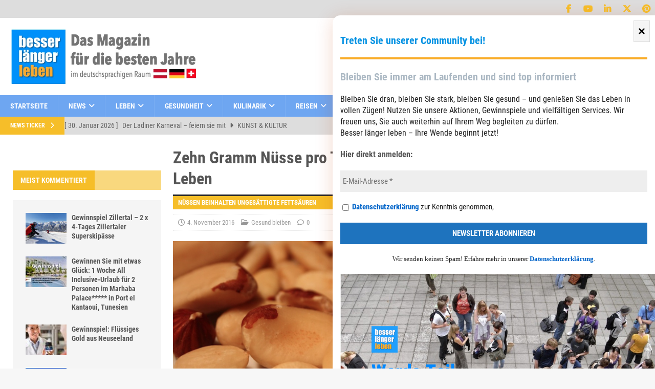

--- FILE ---
content_type: application/javascript; charset=UTF-8
request_url: https://styria.smartadserver.com/h/nshow?siteid=62522&pgid=487478&fmtid=22374&tag=sas_22374&tmstp=3307319531&visit=S&acd=1770041639287&opid=a2d5bb84-4a7b-47a7-8cb5-cb8caf58aebb&opdt=1770041639289&ckid=697751329642206671&cappid=697751329642206671&async=1&systgt=%24qc%3D4787745%3B%24ql%3DHigh%3B%24qpc%3D43201%3B%24qpc%3D43*%3B%24qpc%3D432*%3B%24qpc%3D4320*%3B%24qpc%3D43201*%3B%24qt%3D152_2192_12416t%3B%24dma%3D535%3B%24qo%3D6%3B%24b%3D16999%3B%24o%3D12100%3B%24sw%3D1280%3B%24sh%3D600&tgt=%24dt%3D1t%3B%24dma%3D535&pgDomain=https%3A%2F%2Fbesserlaengerleben.at%2Fgesundheit%2Fgesund%2Fzehn-gramm-nusse-pro-tag-verlangern-das-leben-2.html&noadcbk=sas.noad&dmodel=unknown&dmake=Apple&reqid=1a2b8f73-3955-4d9e-9c94-3c8c235399e7&reqdt=1770041639299&oppid=a2d5bb84-4a7b-47a7-8cb5-cb8caf58aebb&gpid=62522%2Fbesserlaengerleben.at%2F22374&insid=7062518%2C7709184&hb_cpm=undefined&hb_bid=undefined&hb_ccy=undefined
body_size: 2677
content:
/*_hs_*/;var sas = sas || {};
if(sas && sas.events && sas.events.fire && typeof sas.events.fire === "function" )
        sas.events.fire("ad", { tagId: "sas_22374", formatId: 22374 }, "sas_22374");;/*_hs_*/(()=>{"use strict";var t={4888:(t,e)=>{Object.defineProperty(e,"__esModule",{value:!0}),e.LoadManager=void 0;class s{constructor(){this.scripts=new Map,this.callbacks=[]}static getUrls(t){const e=window.sas,s="string"==typeof t?[t]:t,a=e.utils.cdns[location.protocol]||e.utils.cdns["https:"]||"https://ced-ns.sascdn.com";return s.map(t=>a.replace(/\/+$/,"")+"/"+t.replace(/^\/+/,""))}static loadLink(t){const e=document.createElement("link");e.rel="stylesheet",e.href=t,document.head.appendChild(e)}static loadLinkCdn(t){s.getUrls(t).forEach(s.loadLink)}loadScriptCdn(t,e){const a=s.getUrls(t);for(const t of a){let e=this.scripts.get(t);e||(e={url:t,loaded:!1},this.scripts.set(t,e),this.loadScript(e))}(null==e?void 0:e.onLoad)&&(this.callbacks.push({called:!1,dependencies:a,function:e.onLoad}),this.executeCallbacks())}onScriptLoad(t){t.loaded=!0,this.executeCallbacks()}loadScript(t){const e=document.currentScript,s=document.createElement("script");s.onload=()=>this.onScriptLoad(t),s.src=t.url,e?(e.insertAdjacentElement("afterend",s),window.sas.currentScript=e):document.head.appendChild(s)}executeCallbacks(){this.callbacks.forEach(t=>{!t.called&&t.dependencies.every(t=>{var e;return null===(e=this.scripts.get(t))||void 0===e?void 0:e.loaded})&&(t.called=!0,t.function())}),this.callbacks=this.callbacks.filter(t=>!t.called)}}e.LoadManager=s}},e={};function s(a){var c=e[a];if(void 0!==c)return c.exports;var l=e[a]={exports:{}};return t[a](l,l.exports,s),l.exports}(()=>{const t=s(4888);window.sas=window.sas||{};const e=window.sas;e.utils=e.utils||{},e.utils.cdns=e.utils.cdns||{},e.utils._callbacks=e.utils._callbacks||{},e.events=e.events||{};const a=e.utils.loadManager||new t.LoadManager;e.utils.loadManager=a,e.utils.loadScriptCdn=a.loadScriptCdn.bind(a),e.utils.loadLinkCdn=t.LoadManager.loadLinkCdn})()})();

(function(sas) {
	var config = {
		insertionId: Number(7709184),
		pageId: '487478',
		pgDomain: 'https%3a%2f%2fbesserlaengerleben.at',
		sessionId: new Date().getTime(),
		baseActionUrl: 'https://use1.smartadserver.com/track/action?siteid=62522&fmtid=22374&pid=487478&iid=7709184&sid=3307319531&scriptid=99340&opid=a2d5bb84-4a7b-47a7-8cb5-cb8caf58aebb&opdt=1770041639299&bldv=15811&srcfn=diff&reqid=1a2b8f73-3955-4d9e-9c94-3c8c235399e7&reqdt=1770041639299&oppid=a2d5bb84-4a7b-47a7-8cb5-cb8caf58aebb&gdpr=0',
		formatId: Number(22374),
		tagId: 'sas_22374',
		oba: Number(0),
		isAsync: window.sas_ajax || true,
		customScript: String(''),
		filePath: (document.location.protocol == 'https:' ? 'https://ced-ns.sascdn.com' : 'http://ced-ns.sascdn.com') + '/diff/templates/',
		creativeFeedback: Boolean(1),
		dsa: String(''),
		creative: {
			id: Number(21237463),
			url: 'https://creatives.sascdn.com/diff/1003/7709184/BLL18.png',
			type: Number(1),
			width: Number(('728' === '100%') ? 0 : '728'),
			height: Number(('90' === '100%') ? 0 : '90'),
			clickUrl: 'https://use1.smartadserver.com/click?imgid=21237463&insid=7709184&pgid=487478&fmtid=22374&ckid=697751329642206671&uii=4659660764470732558&acd=1770041638990&tmstp=3307319531&tgt=%24dt%3d1t%3b%24dma%3d535%3b%24dt%3d1t%3b%24dma%3d535%3b%24hc&systgt=%24qc%3d4787745%3b%24ql%3dUnknown%3b%24qpc%3d43201*%3b%24qpc%3d43*%3b%24qpc%3d432*%3b%24qpc%3d4320*%3b%24qpc%3d43201*%3b%24qpc%3d43201**%3b%24qt%3d152_2192_12416t%3b%24dma%3d535%3b%24qo%3d6%3b%24b%3d16999%3b%24o%3d12100%3b%24sw%3d1280%3b%24sh%3d600&envtype=0&imptype=0&gdpr=0&pgDomain=https%3a%2f%2fbesserlaengerleben.at%2fgesundheit%2fgesund%2fzehn-gramm-nusse-pro-tag-verlangern-das-leben-2.html&cappid=697751329642206671&scriptid=99340&opid=a2d5bb84-4a7b-47a7-8cb5-cb8caf58aebb&opdt=1770041639299&bldv=15811&srcfn=diff&reqid=1a2b8f73-3955-4d9e-9c94-3c8c235399e7&reqdt=1770041639299&oppid=a2d5bb84-4a7b-47a7-8cb5-cb8caf58aebb&eqs=dee83b14f943a249e42eb6f9ba3ef32f66207e84&go=http%3a%2f%2fwww.besserlaengerleben.at',
			clickUrlArray: ["https://use1.smartadserver.com/click?imgid=21237463&insid=7709184&pgid=487478&fmtid=22374&ckid=697751329642206671&uii=4659660764470732558&acd=1770041638990&tmstp=3307319531&tgt=%24dt%3d1t%3b%24dma%3d535%3b%24dt%3d1t%3b%24dma%3d535%3b%24hc&systgt=%24qc%3d4787745%3b%24ql%3dUnknown%3b%24qpc%3d43201*%3b%24qpc%3d43*%3b%24qpc%3d432*%3b%24qpc%3d4320*%3b%24qpc%3d43201*%3b%24qpc%3d43201**%3b%24qt%3d152_2192_12416t%3b%24dma%3d535%3b%24qo%3d6%3b%24b%3d16999%3b%24o%3d12100%3b%24sw%3d1280%3b%24sh%3d600&envtype=0&imptype=0&gdpr=0&pgDomain=https%3a%2f%2fbesserlaengerleben.at%2fgesundheit%2fgesund%2fzehn-gramm-nusse-pro-tag-verlangern-das-leben-2.html&cappid=697751329642206671&scriptid=99340&opid=a2d5bb84-4a7b-47a7-8cb5-cb8caf58aebb&opdt=1770041639299&bldv=15811&srcfn=diff&reqid=1a2b8f73-3955-4d9e-9c94-3c8c235399e7&reqdt=1770041639299&oppid=a2d5bb84-4a7b-47a7-8cb5-cb8caf58aebb&eqs=dee83b14f943a249e42eb6f9ba3ef32f66207e84&go=http%3a%2f%2fwww.besserlaengerleben.at"],
			oryginalClickUrl: 'http://www.besserlaengerleben.at',
			clickTarget: !0 ? '_blank' : '',
			agencyCode: String(''),
			creativeCountPixelUrl: 'https://use1.smartadserver.com/h/aip?uii=4659660764470732558&tmstp=3307319531&ckid=697751329642206671&systgt=%24qc%3d4787745%3b%24ql%3dUnknown%3b%24qpc%3d43201*%3b%24qpc%3d43*%3b%24qpc%3d432*%3b%24qpc%3d4320*%3b%24qpc%3d43201*%3b%24qpc%3d43201**%3b%24qt%3d152_2192_12416t%3b%24dma%3d535%3b%24qo%3d6%3b%24b%3d16999%3b%24o%3d12100%3b%24sw%3d1280%3b%24sh%3d600&acd=1770041638990&envtype=0&siteid=62522&tgt=%24dt%3d1t%3b%24dma%3d535%3b%24dt%3d1t%3b%24dma%3d535%3b%24hc&gdpr=0&opid=a2d5bb84-4a7b-47a7-8cb5-cb8caf58aebb&opdt=1770041639299&bldv=15811&srcfn=diff&reqid=1a2b8f73-3955-4d9e-9c94-3c8c235399e7&reqdt=1770041639299&oppid=a2d5bb84-4a7b-47a7-8cb5-cb8caf58aebb&visit=S&statid=18&imptype=0&intgtype=0&pgDomain=https%3a%2f%2fbesserlaengerleben.at%2fgesundheit%2fgesund%2fzehn-gramm-nusse-pro-tag-verlangern-das-leben-2.html&cappid=697751329642206671&capp=0&mcrdbt=0&insid=7709184&imgid=21237463&pgid=487478&fmtid=22374&isLazy=0&scriptid=99340',
			creativeClickCountPixelUrl: 21237463 ? 'https://use1.smartadserver.com/h/cp?imgid=21237463&insid=7709184&pgid=487478&fmtid=22374&ckid=697751329642206671&uii=4659660764470732558&acd=1770041638990&tmstp=3307319531&tgt=%24dt%3d1t%3b%24dma%3d535%3b%24dt%3d1t%3b%24dma%3d535%3b%24hc&systgt=%24qc%3d4787745%3b%24ql%3dUnknown%3b%24qpc%3d43201*%3b%24qpc%3d43*%3b%24qpc%3d432*%3b%24qpc%3d4320*%3b%24qpc%3d43201*%3b%24qpc%3d43201**%3b%24qt%3d152_2192_12416t%3b%24dma%3d535%3b%24qo%3d6%3b%24b%3d16999%3b%24o%3d12100%3b%24sw%3d1280%3b%24sh%3d600&envtype=0&imptype=0&gdpr=0&pgDomain=https%3a%2f%2fbesserlaengerleben.at%2fgesundheit%2fgesund%2fzehn-gramm-nusse-pro-tag-verlangern-das-leben-2.html&cappid=697751329642206671&scriptid=99340&opid=a2d5bb84-4a7b-47a7-8cb5-cb8caf58aebb&opdt=1770041639299&bldv=15811&srcfn=diff&reqid=1a2b8f73-3955-4d9e-9c94-3c8c235399e7&reqdt=1770041639299&oppid=a2d5bb84-4a7b-47a7-8cb5-cb8caf58aebb&eqs=dee83b14f943a249e42eb6f9ba3ef32f66207e84' : 'https://use1.smartadserver.com/h/micp?imgid=0&insid=7709184&pgid=487478&fmtid=22374&ckid=697751329642206671&uii=4659660764470732558&acd=1770041638990&tmstp=3307319531&tgt=%24dt%3d1t%3b%24dma%3d535%3b%24dt%3d1t%3b%24dma%3d535%3b%24hc&systgt=%24qc%3d4787745%3b%24ql%3dUnknown%3b%24qpc%3d43201*%3b%24qpc%3d43*%3b%24qpc%3d432*%3b%24qpc%3d4320*%3b%24qpc%3d43201*%3b%24qpc%3d43201**%3b%24qt%3d152_2192_12416t%3b%24dma%3d535%3b%24qo%3d6%3b%24b%3d16999%3b%24o%3d12100%3b%24sw%3d1280%3b%24sh%3d600&envtype=0&imptype=0&gdpr=0&pgDomain=https%3a%2f%2fbesserlaengerleben.at%2fgesundheit%2fgesund%2fzehn-gramm-nusse-pro-tag-verlangern-das-leben-2.html&cappid=697751329642206671&scriptid=99340&opid=a2d5bb84-4a7b-47a7-8cb5-cb8caf58aebb&opdt=1770041639299&bldv=15811&srcfn=diff&reqid=1a2b8f73-3955-4d9e-9c94-3c8c235399e7&reqdt=1770041639299&oppid=a2d5bb84-4a7b-47a7-8cb5-cb8caf58aebb&eqs=dee83b14f943a249e42eb6f9ba3ef32f66207e84',
			safeFrame: Boolean(0)
		},
		statisticTracking: {
			viewcount:'https://use1.smartadserver.com/track/action?siteid=62522&fmtid=22374&pid=487478&iid=7709184&sid=3307319531&scriptid=99340&opid=a2d5bb84-4a7b-47a7-8cb5-cb8caf58aebb&opdt=1770041639299&bldv=15811&srcfn=diff&reqid=1a2b8f73-3955-4d9e-9c94-3c8c235399e7&reqdt=1770041639299&oppid=a2d5bb84-4a7b-47a7-8cb5-cb8caf58aebb&gdpr=0&key=viewcount&num1=0&num3=&cid=21237463&pgDomain=https%3a%2f%2fbesserlaengerleben.at%2fgesundheit%2fgesund%2fzehn-gramm-nusse-pro-tag-verlangern-das-leben-2.html&imptype=0&envtype=0'
		}
	};
	sas.utils.cdns['http:'] = 'http://ced-ns.sascdn.com';
	sas.utils.cdns['https:'] = 'https://ced-ns.sascdn.com';
	sas.utils.loadScriptCdn('/diff/templates/ts/dist/banner/sas-banner-1.13.js', {
		async: config.isAsync, onLoad: function() {
			newObj7709184 = new Banner(config);
			newObj7709184.init();
		}
	});
})(window.sas);

--- FILE ---
content_type: application/javascript; charset=UTF-8
request_url: https://styria.smartadserver.com/h/nshow?siteid=62522&pgid=487478&fmtid=22373&tag=sas_22373&tmstp=3307319531&visit=S&acd=1770041639287&opid=f33b5fd9-d049-4069-b75b-818df77685cb&opdt=1770041639289&ckid=697751329642206671&cappid=697751329642206671&async=1&systgt=%24qc%3D4787745%3B%24ql%3DHigh%3B%24qpc%3D43201%3B%24qpc%3D43*%3B%24qpc%3D432*%3B%24qpc%3D4320*%3B%24qpc%3D43201*%3B%24qt%3D152_2192_12416t%3B%24dma%3D535%3B%24qo%3D6%3B%24b%3D16999%3B%24o%3D12100%3B%24sw%3D1280%3B%24sh%3D600&tgt=%24dt%3D1t%3B%24dma%3D535&pgDomain=https%3A%2F%2Fbesserlaengerleben.at%2Fgesundheit%2Fgesund%2Fzehn-gramm-nusse-pro-tag-verlangern-das-leben-2.html&noadcbk=sas.noad&dmodel=unknown&dmake=Apple&reqid=1a2b8f73-3955-4d9e-9c94-3c8c235399e7&reqdt=1770041639299&oppid=f33b5fd9-d049-4069-b75b-818df77685cb&gpid=62522%2Fbesserlaengerleben.at%2F22373&insid=12113222%2C7062516%2C8148750
body_size: 3521
content:
/*_hs_*/;var sas = sas || {};
if(sas && sas.events && sas.events.fire && typeof sas.events.fire === "function" )
        sas.events.fire("ad", { tagId: "sas_22373", formatId: 22373 }, "sas_22373");;/*_hs_*/var sas=sas||{};sas.utils=sas.utils||{},sas.events=sas.events||{},sas.rev=sas.rev||20110214,function(){sas.utils.cdns?(sas.utils.cdns["http:"]&&0!=sas.utils.cdns["http:"].length||(sas.utils.cdns["http:"]="http://ak-ns.sascdn.com"),sas.utils.cdns["https:"]&&0!=sas.utils.cdns["https:"].length||(sas.utils.cdns["https:"]="https://ec-ns.sascdn.com")):sas.utils.cdns={"http:":"http://ak-ns.sascdn.com","https:":"https://ec-ns.sascdn.com"};var t=function(){};sas.utils.getIEVersion=function(){var t=navigator.userAgent.match(/(?:MSIE |Trident\/.*; rv:)(\d+)/);return t?parseInt(t[1]):void 0},sas.events.addEvent=function(t,s,a){if(t&&s&&a)return t.attachEvent?t.attachEvent("on"+s,a):t.addEventListener&&t.addEventListener(s,a,!1),{removeEvent:function(){t.detachEvent?t.detachEvent("on"+s,a):t.removeEventListener&&t.removeEventListener(s,a,!1)}}},sas.events.addLoadEvent=function(t,s){if(t&&s){var a="load",n=function(){return!0};(sas.utils.getIEVersion()<11||t==document)&&(a="readystatechange",n=function(){if(!t.readyState||"complete"==t.readyState||"loaded"==t.readyState||4==t.readyState)return!0});var e=sas.events.addEvent(t,a,function(){n()&&(e.removeEvent(),s.apply(this,arguments))})}},sas.utils.Latch=function(t){for(var s=[],a={},n=t=t||[],e=!1,i=0;i<n.length;i++)a[t[i]]={};var l=function(){if(!e){for(var t in a)if(!a[t].status)return;e=!0;for(var n=c(),i=0;i<s.length;i++)s[i].apply(this,n)}},c=function(){for(var t=[],s=0;s<n.length;s++)t.push(a[n[s]].result);return t};this.notify=function(t,s){a[t]&&(a[t].status=!0,a[t].result=s,l())},this.addListener=function(t){null!=t&&(e?t():s.push(t))},l()},sas.utils._libs=sas.utils._libs||{};var s=function(t,s){return"/"==t.charAt(t.length-1)&&(t=t.slice(0,-1)),"/"==s.charAt(0)&&(s=s.slice(1)),t+"/"+s},a=function(t){"string"==typeof t&&(t=[t]);for(var a="https:"==document.location.protocol||"about:"==document.location.protocol?sas.utils.cdns["https:"]:sas.utils.cdns[document.location.protocol]||sas.utils.cdns["http:"],n=0;n<t.length;n++)t[n]=s(a,t[n]);return t};sas.utils.loadLinkCdn=function(t){t=a(t);for(var s=0;s<t.length;s++)i(t[s],!0)},sas.utils.loadScriptCdn=function(t,s){t=a(t),sas.utils.loadScript(t,s)};var n=Math.floor(1e6*Math.random()),e=1;sas.utils._callbacks=sas.utils._callbacks||{};var i=function(t,s,a,i){var l,c=(s?"link":"script")+"-"+n+"-"+e++,r=document.createElement(s?"link":"script");r.id=c,r.setAttribute("type",s?"text/css":"text/javascript"),r.setAttribute(s?"href":"src",t),s&&r.setAttribute("rel","stylesheet"),!s&&a&&r.setAttribute("async","true"),sas.utils._libs[t]={loaded:!1,callbacks:[]},null!=i&&sas.utils._libs[t].callbacks.push(i),sas.utils._callbacks[c]=(l=t,function(){sas.utils._libs[l].loaded=!0;for(var t=0;t<sas.utils._libs[l].callbacks.length;t++)sas.utils._libs[l].callbacks[t]()}),s||a?(document.getElementsByTagName("head")[0].appendChild(r),sas.events.addLoadEvent(document.getElementById(c),sas.utils._callbacks[c])):(document.write(r.outerHTML),document.write("<script type='text/javascript'>(function() { sas.utils._callbacks['"+c+"'](); })();<\/script>"))};sas.utils.loadScript=function(s,a){(a=a||{}).async=null==a.async||a.async;var n=a.onLoad||t;"string"==typeof s&&(s=[s]);var e=new sas.utils.Latch(s);e.addListener(n);for(var l=0;l<s.length;l++){var c=s[l],r=function(t){return function(){e.notify(t)}}(c);sas.utils._libs[c]?sas.utils._libs[c].loaded?e.notify(c):sas.utils._libs[c].callbacks.push(r):i(c,!1,a.async,r)}}}();

(function () {
    var config = {
        insertionId: Number(8148750),
        pageId: "487478",
        sessionId: new Date().getTime(),
        baseUrl: String("https://styria.smartadserver.com"),
        formatId: Number(22373),
        tagId: String("sas_22373"),
        oba: Number(0),
        isAsync: window.sas_ajax || true,
        customScript: String(''),
        creative: {
            id: Number(22375751),
            url: String(''),
            type: Number(0),
            width: Number(('300' === '100%') ? 0 : '300'),
            height: Number(('250' === '100%') ? 0 : '250'),
            alt: String(''),
            clickUrl: String('https://use1.smartadserver.com/click?imgid=22375751&insid=8148750&pgid=487478&fmtid=22373&ckid=697751329642206671&uii=9026493209808520262&acd=1770041639000&tmstp=3307319531&tgt=%24dt%3d1t%3b%24dma%3d535%3b%24dt%3d1t%3b%24dma%3d535%3b%24hc&systgt=%24qc%3d4787745%3b%24ql%3dUnknown%3b%24qpc%3d43201*%3b%24qpc%3d43*%3b%24qpc%3d432*%3b%24qpc%3d4320*%3b%24qpc%3d43201*%3b%24qpc%3d43201**%3b%24qt%3d152_2192_12416t%3b%24dma%3d535%3b%24qo%3d6%3b%24b%3d16999%3b%24o%3d12100%3b%24sw%3d1280%3b%24sh%3d600&envtype=0&imptype=0&gdpr=0&pgDomain=https%3a%2f%2fbesserlaengerleben.at%2fgesundheit%2fgesund%2fzehn-gramm-nusse-pro-tag-verlangern-das-leben-2.html&cappid=697751329642206671&scriptid=84090&opid=f33b5fd9-d049-4069-b75b-818df77685cb&opdt=1770041639299&bldv=15811&srcfn=diff&reqid=1a2b8f73-3955-4d9e-9c94-3c8c235399e7&reqdt=1770041639299&oppid=f33b5fd9-d049-4069-b75b-818df77685cb&eqs=8d235be53d39ce1df4187fa4b1f9808c0053b32e&go='),
            clickUrlArray: ["https://use1.smartadserver.com/click?imgid=22375751&insid=8148750&pgid=487478&fmtid=22373&ckid=697751329642206671&uii=9026493209808520262&acd=1770041639000&tmstp=3307319531&tgt=%24dt%3d1t%3b%24dma%3d535%3b%24dt%3d1t%3b%24dma%3d535%3b%24hc&systgt=%24qc%3d4787745%3b%24ql%3dUnknown%3b%24qpc%3d43201*%3b%24qpc%3d43*%3b%24qpc%3d432*%3b%24qpc%3d4320*%3b%24qpc%3d43201*%3b%24qpc%3d43201**%3b%24qt%3d152_2192_12416t%3b%24dma%3d535%3b%24qo%3d6%3b%24b%3d16999%3b%24o%3d12100%3b%24sw%3d1280%3b%24sh%3d600&envtype=0&imptype=0&gdpr=0&pgDomain=https%3a%2f%2fbesserlaengerleben.at%2fgesundheit%2fgesund%2fzehn-gramm-nusse-pro-tag-verlangern-das-leben-2.html&cappid=697751329642206671&scriptid=84090&opid=f33b5fd9-d049-4069-b75b-818df77685cb&opdt=1770041639299&bldv=15811&srcfn=diff&reqid=1a2b8f73-3955-4d9e-9c94-3c8c235399e7&reqdt=1770041639299&oppid=f33b5fd9-d049-4069-b75b-818df77685cb&eqs=8d235be53d39ce1df4187fa4b1f9808c0053b32e&go="],
            oryginalClickUrl: String(''),
            clickTarget: String('_blank'),
            agencyCode: String('<scr'+'ipt async src="//pagead2.googlesyndication.com/pagead/js/adsbygoogle.js"></scr'+'ipt>\r\n'+'<!-- bll_at 300*250 SDO Desktop: 22373 -->\r\n'+'<ins class="adsbygoogle"\r\n'+'     style="display:inline-block;width:300px;height:250px"\r\n'+'     data-ad-client="ca-pub-2834979397325348"\r\n'+'     data-ad-slot="6369003435"></ins>\r\n'+'<scr'+'ipt>\r\n'+'(adsbygoogle = window.adsbygoogle || []).push({});\r\n'+'</scr'+'ipt>'),
            creativeCountPixelUrl: String('https://use1.smartadserver.com/h/aip?uii=9026493209808520262&tmstp=3307319531&ckid=697751329642206671&systgt=%24qc%3d4787745%3b%24ql%3dUnknown%3b%24qpc%3d43201*%3b%24qpc%3d43*%3b%24qpc%3d432*%3b%24qpc%3d4320*%3b%24qpc%3d43201*%3b%24qpc%3d43201**%3b%24qt%3d152_2192_12416t%3b%24dma%3d535%3b%24qo%3d6%3b%24b%3d16999%3b%24o%3d12100%3b%24sw%3d1280%3b%24sh%3d600&acd=1770041639000&envtype=0&siteid=62522&tgt=%24dt%3d1t%3b%24dma%3d535%3b%24dt%3d1t%3b%24dma%3d535%3b%24hc&gdpr=0&opid=f33b5fd9-d049-4069-b75b-818df77685cb&opdt=1770041639299&bldv=15811&srcfn=diff&reqid=1a2b8f73-3955-4d9e-9c94-3c8c235399e7&reqdt=1770041639299&oppid=f33b5fd9-d049-4069-b75b-818df77685cb&visit=S&statid=18&imptype=0&intgtype=0&pgDomain=https%3a%2f%2fbesserlaengerleben.at%2fgesundheit%2fgesund%2fzehn-gramm-nusse-pro-tag-verlangern-das-leben-2.html&cappid=697751329642206671&capp=0&mcrdbt=0&insid=8148750&imgid=22375751&pgid=487478&fmtid=22373&isLazy=0&scriptid=84090'),
            creativeClickCountPixelUrl: (22375751 ? 'https://use1.smartadserver.com/h/cp?imgid=22375751&insid=8148750&pgid=487478&fmtid=22373&ckid=697751329642206671&uii=9026493209808520262&acd=1770041639000&tmstp=3307319531&tgt=%24dt%3d1t%3b%24dma%3d535%3b%24dt%3d1t%3b%24dma%3d535%3b%24hc&systgt=%24qc%3d4787745%3b%24ql%3dUnknown%3b%24qpc%3d43201*%3b%24qpc%3d43*%3b%24qpc%3d432*%3b%24qpc%3d4320*%3b%24qpc%3d43201*%3b%24qpc%3d43201**%3b%24qt%3d152_2192_12416t%3b%24dma%3d535%3b%24qo%3d6%3b%24b%3d16999%3b%24o%3d12100%3b%24sw%3d1280%3b%24sh%3d600&envtype=0&imptype=0&gdpr=0&pgDomain=https%3a%2f%2fbesserlaengerleben.at%2fgesundheit%2fgesund%2fzehn-gramm-nusse-pro-tag-verlangern-das-leben-2.html&cappid=697751329642206671&scriptid=84090&opid=f33b5fd9-d049-4069-b75b-818df77685cb&opdt=1770041639299&bldv=15811&srcfn=diff&reqid=1a2b8f73-3955-4d9e-9c94-3c8c235399e7&reqdt=1770041639299&oppid=f33b5fd9-d049-4069-b75b-818df77685cb&eqs=8d235be53d39ce1df4187fa4b1f9808c0053b32e' : 'https://use1.smartadserver.com/h/micp?imgid=0&insid=8148750&pgid=487478&fmtid=22373&ckid=697751329642206671&uii=9026493209808520262&acd=1770041639000&tmstp=3307319531&tgt=%24dt%3d1t%3b%24dma%3d535%3b%24dt%3d1t%3b%24dma%3d535%3b%24hc&systgt=%24qc%3d4787745%3b%24ql%3dUnknown%3b%24qpc%3d43201*%3b%24qpc%3d43*%3b%24qpc%3d432*%3b%24qpc%3d4320*%3b%24qpc%3d43201*%3b%24qpc%3d43201**%3b%24qt%3d152_2192_12416t%3b%24dma%3d535%3b%24qo%3d6%3b%24b%3d16999%3b%24o%3d12100%3b%24sw%3d1280%3b%24sh%3d600&envtype=0&imptype=0&gdpr=0&pgDomain=https%3a%2f%2fbesserlaengerleben.at%2fgesundheit%2fgesund%2fzehn-gramm-nusse-pro-tag-verlangern-das-leben-2.html&cappid=697751329642206671&scriptid=84090&opid=f33b5fd9-d049-4069-b75b-818df77685cb&opdt=1770041639299&bldv=15811&srcfn=diff&reqid=1a2b8f73-3955-4d9e-9c94-3c8c235399e7&reqdt=1770041639299&oppid=f33b5fd9-d049-4069-b75b-818df77685cb&eqs=8d235be53d39ce1df4187fa4b1f9808c0053b32e') + '&rtb=1&rtbbid=&rtbet=&rtblt=&rtbnid=&rtbh=',
        },
        statisticTracking: {
            rtbbid: String(''),
            rtbet: String(''),
            rtblt: String(''),
            rtbnid: String(''),
            rtbh: String('')
        }
    };

    if (!document.getElementById("sas_22373")) {
        document.write('<div id="sas_22373"><div style="display:none"></div></div>');
    } else {
        var el = document.createElement('div');
        el.style.display = 'none';
        document.getElementById('sas_22373').appendChild(el);
    }

    var sas = window.sas;
    sas.utils.cdns["http:"] = "http://ced-ns.sascdn.com";
    sas.utils.cdns["https:"] = "https://ced-ns.sascdn.com";
    //sas.utils.cdns["http:"] = "http://demo.smartadserver.com";

    sas.utils.loadScriptCdn("/diff/templates/ts/dist/banner/sas-banner-1.2.js", {
        async: config.isAsync, onLoad: function () {
            newObj8148750 = new Banner(config);
            newObj8148750.init();
        }
    });
})();